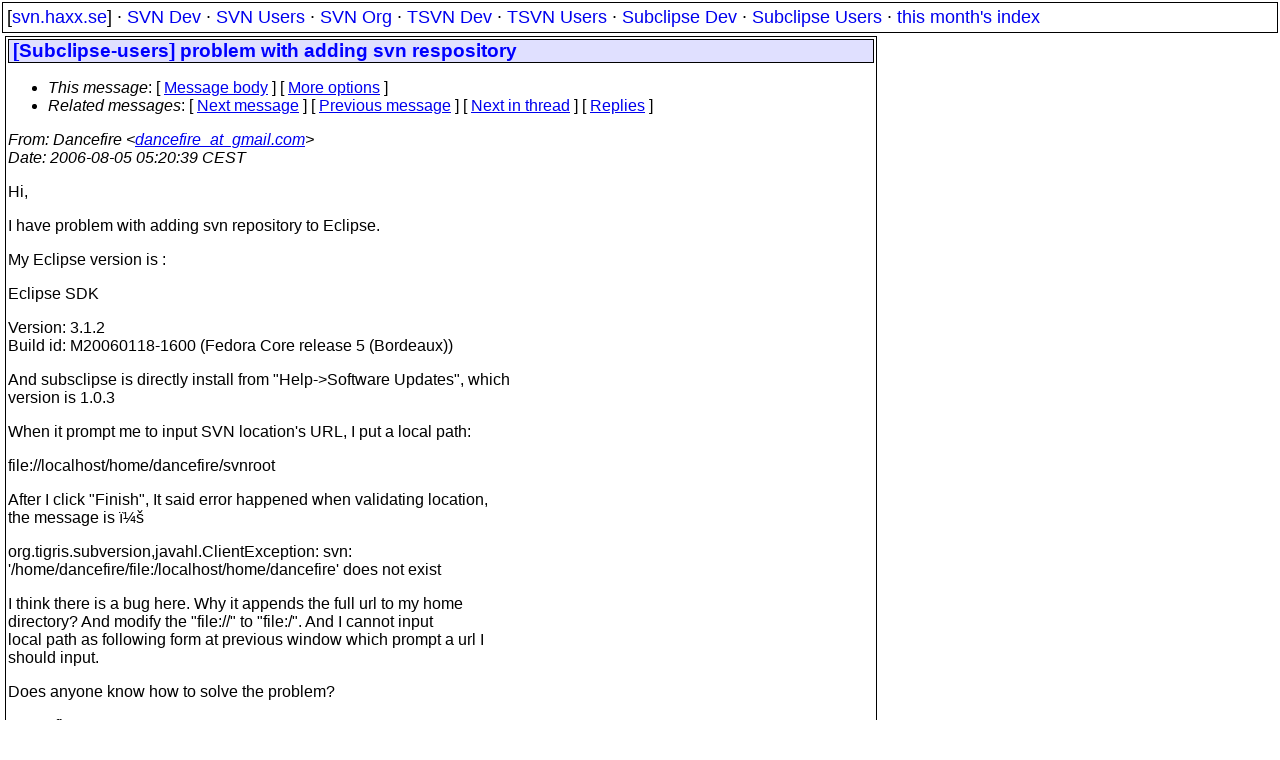

--- FILE ---
content_type: text/html
request_url: https://svn.haxx.se/subusers/archive-2006-08/0064.shtml
body_size: 2172
content:
<!DOCTYPE HTML PUBLIC "-//W3C//DTD HTML 4.01 Transitional//EN" "http://www.w3.org/TR/html4/loose.dtd">
<html lang="en">
<head>
<title>Subclipse Users: [Subclipse-users] problem with adding svn respository</title>
<link rel="STYLESHEET" type="text/css" href="/svn.css">
</head>
<body>
<div class="topmenu">
[<a href="/">svn.haxx.se</a>] &middot;
<a href="/dev/">SVN Dev</a> &middot;
<a href="/users/">SVN Users</a> &middot;
<a href="/org/">SVN Org</a> &middot;
<a href="/tsvn/">TSVN Dev</a> &middot;
<a href="/tsvnusers/">TSVN Users</a> &middot;
<a href="/subdev/">Subclipse Dev</a> &middot;
<a href="/subusers/">Subclipse Users</a> &middot;
<a href="./">this month's index</a>
</div>
<table><tr valign="top"><td>
<div class="box">


<div class="head">
<h1>[Subclipse-users] problem with adding svn respository</h1>
<!-- received="Sat Aug  5 05:20:46 2006" -->
<!-- isoreceived="20060805032046" -->
<!-- sent="Sat, 05 Aug 2006 13:20:39 +1000" -->
<!-- isosent="20060805032039" -->
<!-- name="Dancefire" -->
<!-- email="dancefire_at_gmail.com" -->
<!-- subject="[Subclipse-users] problem with adding svn respository" -->
<!-- id="44D40E87.6070502@gmail.com" -->
<!-- charset="us-ascii" -->
<!-- expires="-1" -->
<map id="navbar" name="navbar">
<ul class="links">
<li>
<dfn>This message</dfn>:
[ <a href="#start" name="options1" id="options1" tabindex="1">Message body</a> ]
 [ <a href="#options2">More options</a> ]
</li>
<li>
<dfn>Related messages</dfn>:
<!-- unext="start" -->
[ <a href="0065.shtml" title="Dancefire: &quot;[Subclipse-users] Bug in import from SVN at Java or C/C++ Perspective&quot;">Next message</a> ]
[ <a href="0063.shtml" title="Redefined Horizons: &quot;Re: [Subclipse-users] Update to Subclipse on Debian wiki...&quot;">Previous message</a> ]
<!-- unextthread="start" -->
[ <a href="0066.shtml" title="Brock Janiczak: &quot;Re: [Subclipse-users] problem with adding svn respository&quot;">Next in thread</a> ]
 [ <a href="#replies">Replies</a> ]
<!-- ureply="end" -->
</li>
</ul>
</map>
</div>
<!-- body="start" -->
<div class="mail">
<address class="headers">
<span id="from">
<dfn>From</dfn>: Dancefire &lt;<a href="mailto:dancefire_at_gmail.com?Subject=Re:%20[Subclipse-users]%20problem%20with%20adding%20svn%20respository">dancefire_at_gmail.com</a>&gt;
</span><br />
<span id="date"><dfn>Date</dfn>: 2006-08-05 05:20:39 CEST</span><br />
</address>
<p>
Hi,
<br />
<p>I have problem with adding svn repository to Eclipse.
<br />
<p>My Eclipse version is :
<br />
<p>Eclipse SDK
<br />
<p>Version: 3.1.2
<br />
Build id: M20060118-1600 (Fedora Core release 5 (Bordeaux))
<br />
<p>And subsclipse is directly install from &quot;Help-&gt;Software Updates&quot;, which
<br />
version is 1.0.3
<br />
<p><p>When it prompt me to input SVN location's URL, I put a local path:
<br />
<p>file://localhost/home/dancefire/svnroot
<br />
<p>After I click &quot;Finish&quot;, It said error happened when validating location,
<br />
the message is ：
<br />
<p>org.tigris.subversion,javahl.ClientException: svn:
<br />
'/home/dancefire/file:/localhost/home/dancefire' does not exist
<br />
<p>I think there is a bug here.  Why it appends the full url to my home
<br />
directory? And modify the &quot;file://&quot; to &quot;file:/&quot;. And I cannot input
<br />
local path as following form at previous window which prompt a url I
<br />
should input.
<br />
<p>Does anyone know how to solve the problem?
<br />
<p>Dancefire
<br />
<p><p><p>
---------------------------------------------------------------------
<br />
To unsubscribe, e-mail: users-unsubscribe&#64;subclipse&#46;<!--nospam-->tigris.org
<br />
For additional commands, e-mail: users-help&#64;subclipse&#46;<!--nospam-->tigris.org
<br />
<p><div>
<ul>
<li>text/x-vcard attachment: <a href="att-0064/dancefire.vcf">dancefire.vcf</a></li>
</ul>
<!-- attachment="dancefire.vcf" -->
</div>
<span id="received"><dfn>Received on</dfn> Sat Aug  5 05:20:46 2006</span>
</div>
<!-- body="end" -->
<div class="foot">
<map id="navbarfoot" name="navbarfoot" title="Related messages">
<ul class="links">
<li><dfn>This message</dfn>: [ <a href="#start">Message body</a> ]</li>
<!-- lnext="start" -->
<li><dfn>Next message</dfn>: <a href="0065.shtml" title="Next message in the list">Dancefire: "[Subclipse-users] Bug in import from SVN at Java or C/C++ Perspective"</a></li>
<li><dfn>Previous message</dfn>: <a href="0063.shtml" title="Previous message in the list">Redefined Horizons: "Re: [Subclipse-users] Update to Subclipse on Debian wiki..."</a></li>
<!-- lnextthread="start" -->
<li><dfn>Next in thread</dfn>: <a href="0066.shtml" title="Next message in this discussion thread">Brock Janiczak: "Re: [Subclipse-users] problem with adding svn respository"</a></li>
<li><a name="replies" id="replies"></a>
<dfn>Reply</dfn>: <a href="0066.shtml" title="Message sent in reply to this message">Brock Janiczak: "Re: [Subclipse-users] problem with adding svn respository"</a></li>
<li><dfn>Reply</dfn>: <a href="0070.shtml" title="Message sent in reply to this message">Mark Phippard: "Re: [Subclipse-users] problem with adding svn respository"</a></li>
<!-- lreply="end" -->
</ul>
<ul class="links">
<li><a name="options2" id="options2"></a><dfn>Contemporary messages sorted</dfn>: [ <a href="date.shtml#64" title="Contemporary messages by date">By Date</a> ] [ <a href="index.shtml#64" title="Contemporary discussion threads">By Thread</a> ] [ <a href="subject.shtml#64" title="Contemporary messages by subject">By Subject</a> ] [ <a href="author.shtml#64" title="Contemporary messages by author">By Author</a> ] [ <a href="attachment.shtml" title="Contemporary messages by attachment">By messages with attachments</a> ]</li>
</ul>
</map>
</div>
<!-- trailer="footer" -->
</div>
</td><td>
</td></tr></table>
<p>
 This is an archived mail posted to the <a href="/subusers/">Subclipse Users</a>
 mailing list.</p>
<p>This site is subject to the Apache <a href="https://privacy.apache.org/policies/privacy-policy-public.html">Privacy Policy</a> and the Apache <a href="https://www.apache.org/foundation/public-archives.html">Public Forum Archive Policy</a>.



